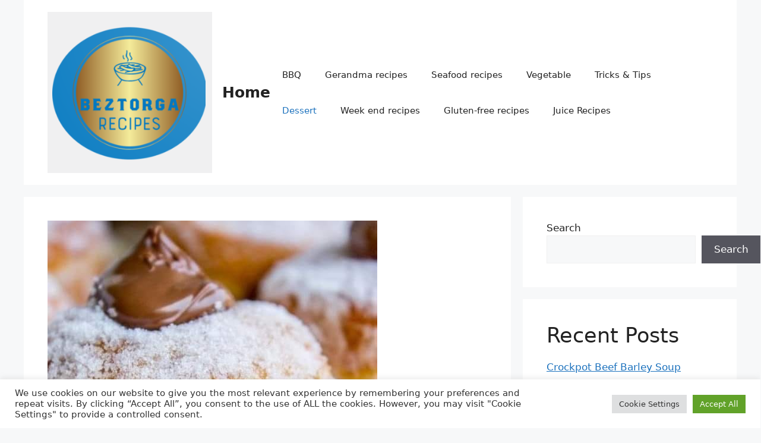

--- FILE ---
content_type: text/html; charset=utf-8
request_url: https://www.google.com/recaptcha/api2/aframe
body_size: 269
content:
<!DOCTYPE HTML><html><head><meta http-equiv="content-type" content="text/html; charset=UTF-8"></head><body><script nonce="NEIDdOOWUniTEJG47CsHkQ">/** Anti-fraud and anti-abuse applications only. See google.com/recaptcha */ try{var clients={'sodar':'https://pagead2.googlesyndication.com/pagead/sodar?'};window.addEventListener("message",function(a){try{if(a.source===window.parent){var b=JSON.parse(a.data);var c=clients[b['id']];if(c){var d=document.createElement('img');d.src=c+b['params']+'&rc='+(localStorage.getItem("rc::a")?sessionStorage.getItem("rc::b"):"");window.document.body.appendChild(d);sessionStorage.setItem("rc::e",parseInt(sessionStorage.getItem("rc::e")||0)+1);localStorage.setItem("rc::h",'1769147723400');}}}catch(b){}});window.parent.postMessage("_grecaptcha_ready", "*");}catch(b){}</script></body></html>